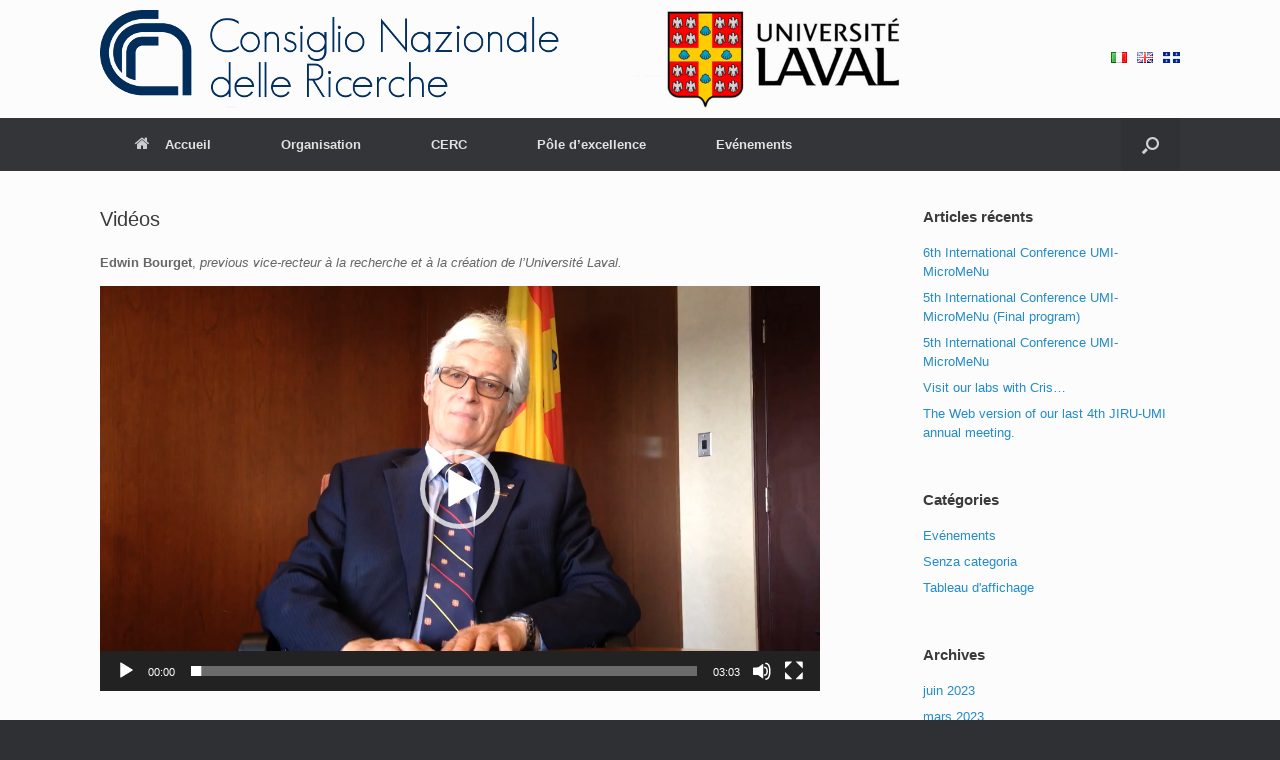

--- FILE ---
content_type: text/css
request_url: https://www.umilaval.cnr.it/wp-content/plugins/a-featured-page-widget/css/a-featured-page-widget.css?ver=5.9.12
body_size: 18
content:
/* Some harm reduction for big images in small widget areas */
.widget_a_featured_page_widget img {
	height: auto;
	max-width: 100%;
}

--- FILE ---
content_type: text/css
request_url: https://www.umilaval.cnr.it/wp-content/uploads/so-css/so-css-vantage.css?ver=1586276422
body_size: 373
content:
.rwd-overlay {
    background: rgba(0, 0, 0, 0.86) !important;
}
div.pdfemb-toolbar div.pdfemb-poweredby a {
    color: lightgray;
    text-decoration: none;
    border-bottom: 1px solid #333;
    display: none;
}

#panel-288-0-0-0 > .panel-widget-style {
    margin-top: 5px;
}
.ngg-imagebrowser.default-view h3 {
    font-size: 18px !important;
    margin: 0 !important;
    padding: 20px !important;
    text-align: center;
    font-weight: bold;
    display: none;
}